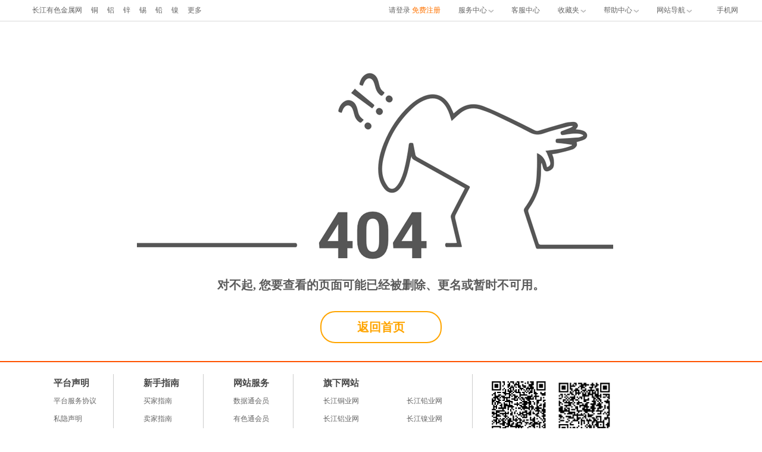

--- FILE ---
content_type: text/html; charset=utf-8
request_url: https://mall.ccmn.cn/products/e0a9a6c626e949999b305aa5e6e7d3bf.html
body_size: 876
content:
<!DOCTYPE html>
<html>
	<head>
		<meta charset="UTF-8">
		<title>404_长江有色金属网</title>
      <link rel="stylesheet" type="text/css" href="//static.ccmn.cn/css/??Reset.css,home_foot.css">
		<style>
			*{
				margin: 0;
				padding: 0;
			}
			.error{
				width: 900px;
				height: 430px;
				margin: 0 auto;    
				background: url(//static.ccmn.cn/images/404.png) 40px 10px no-repeat;
			}
			.main h2{
				font-size:20px;
				color: #5B5B5B;
				text-align:center;
                                    
			}
			.main a{
				display: block;
				width: 200px;
				height: 50px;
				text-decoration: none;
				border: 2px solid  orange;
				color: orange;
				border-radius:25px ;
				margin: 30px auto;
				text-align: center;
				line-height: 50px;
                                font-size:17px;
                                    transition: all .5s;
			}
			.main a:hover {
                            background-color:orange;
                            color:#fff;
                           }
		</style>
	</head>

	<body>
                 <div id ="page_head"></div>
                 <div class = "main">
		<div class="error">
		</div>
		<h2>对不起, 您要查看的页面可能已经被删除、更名或暂时不可用。</h2>
		<a href=javascript:; id="back"><h3>返回首页</h3></a>
                 </div>
                  <div class="bottomBar"><div id ="page_foot"></div></div>
	</body>
	<script type="text/javascript" src="//static.ccmn.cn/js/jquery-1.11.1.min.js" ></script>
		<script>
	 $("#page_head").load("//static.ccmn.cn/home/home_head.html");
    	$("#page_foot").load("//static.ccmn.cn/home/home_foot.html");
 	var userAgent = navigator.userAgent;
    	var table = document.getElementsByTagName('table');
    	for (var i = 0; i < table.length; i++) {
        	if (userAgent.indexOf("Firefox") > -1) {
            table[i].rules = "0";
        } else {
            table[i].rules = "none";
        }
    }
	$(function($){
	$('#back').attr('href',window.origin)
	})
    </script>
</html>


--- FILE ---
content_type: text/html; charset=utf-8
request_url: https://static.ccmn.cn/home/home_head.html
body_size: 5363
content:
<!DOCTYPE html>
<html>
<head>
    <meta charset="utf-8">
    <title></title>
    <link rel="stylesheet" type="text/css" href="//static.ccmn.cn/css/Reset.css">
    <link  rel="preload" as="style" onload="this.rel='stylesheet'"  type="text/css" href="//static.ccmn.cn/css/home_head.css">
    <style>
        #loginName:hover{
            color: #FF7300;
            cursor: pointer;
        }
	</style>
<script>
window.addEventListener('load', function() {
  // 1. 先加载GA脚本
  var script = document.createElement('script');
  script.async = true;
  script.src = 'https://www.googletagmanager.com/gtag/js?id=G-24HV9HCVXW';
  
  // 2. 脚本加载完成后初始化GA
  script.onload = function() {
    window.dataLayer = window.dataLayer || [];
    function gtag(){dataLayer.push(arguments);}
    gtag('js', new Date());
    gtag('config', 'G-24HV9HCVXW');
  };
  
  document.body.appendChild(script);
});
</script>
<!--<script async src="https://www.googletagmanager.com/gtag/js?id=G-24HV9HCVXW"></script>
<script>
  window.dataLayer = window.dataLayer || [];
  function gtag(){dataLayer.push(arguments);}
  gtag('js', new Date());

  gtag('config', 'G-24HV9HCVXW');
</script>-->
</head>
<body>
<div id="headbar" style="height: 36px;"></div>
<div class="topbar">
    <div class="comWidth clearfloat">
        <div class="topbar_left clearfloat">
            <div class="topbar_left_cen">
                <ul class="clearfloat">
                    <li><a href="https://www.ccmn.cn"><span class="home"></span>长江有色金属网</a></li>
                    <li><a href="https://copper.ccmn.cn/" target="_blank">铜</a></li>
                    <li><a href="https://alu.ccmn.cn/" target="_blank">铝</a></li>
                    <li><a href="https://zn.ccmn.cn/" target="_blank">锌</a></li>
                    <li><a href="https://sn.ccmn.cn/" target="_blank">锡</a></li>
                    <li><a href="https://pb.ccmn.cn/" target="_blank">铅</a></li>
                    <li><a href="https://ni.ccmn.cn/" target="_blank">镍</a></li>
                    <li class="more_and_more">
                        <span>更多</span>
                        <div class="top_menu">
                            <a href="https://mall.ccmn.cn" target="_blank">商城</a>
                            <a href="https://www.ccmn.cn/priceinfo/" target="_blank">行情</a>
                            <a href="https://news.ccmn.cn" target="_blank">资讯</a>
                            <a href="https://www.ccmn.cn/data/" target="_blank">数据</a>
                            <a href="https://www.ccmn.cn/historyprice/" target="_blank">历史</a>
                            <a href="https://www.ccmn.cn/metalquote/" target="_blank">走势</a>
                            <a href="https://mall.ccmn.cn/quote/" target="_blank">商机</a>
                            <a href="https://www.ccmn.cn/job/" target="_blank">招聘</a>
                            <a href="https://huodong.ccmn.cn/" target="_blank">活动</a>
                            <a href="https://futures.ccmn.cn" target="_blank">期货</a>
                            <a href="javascript:void(0)" target="_blank">社区</a>
                        </div>
                    </li>
                </ul>
            </div>
        </div>
        <div class="topbar_right right clearfloat">
            <div style="display: inline-block; float: left;">
                <div style="float: left;display: none;" id="userDiv">
                    <div class="login" style="display: inline-block; position: relative;">
                        <a href="" target="_blank" class="login" id="loginName"></a>
                    </div>
                    <a style="color: #FF7300;cursor: pointer" id="logoutBtn">退出</a>
                </div>
                <div class="login_in" style="display: inline-block; position: relative;" id="loginDiv">
                    <a class="login" id="loginBtn"  href="javascript:void(0);">请登录</a>
                    <a href="javascript:void(0);" onclick="window.open(ctxRegister+'/join/');" style="color: #FF7300" target="_blank">免费注册</a>
                </div>
            </div>
            <ul class="clearfloat" style="display: inline-block;">

                <li class="buyer_center" style="display:none;"><a href="javascript:void(0)"  onclick="window.open(vip_url+'/back/centerWeb/personal/personalCenter');">买家中心<img src="//static.ccmn.cn/icon/down.gif"></a>
                    <div class="buyer_center_content">
                        <a href="javascript:void(0)"
                           onclick="window.open(vip_url+'/back/centerWeb/personal/personalCenter?page=buyerInquiry');"
                           target="_blank">发布询价单</a>
                        <a href="javascript:void(0)"
                           onclick="window.open(vip_url+'/back/centerWeb/personal/personalCenter?page=buyerInqmana');"
                           target="_blank">询价单管理</a>
                        <a href="javascript:void(0)"
                           onclick="window.open(vip_url+'/back/centerWeb/personal/personalCenter?page=buyerOrders');"
                           target="_blank">意向单管理</a>
                        <a href="javascript:void(0)"
                           onclick="window.open(vip_url+'/back/centerWeb/personal/personalCenter?page=buyerPurchased');"
                           target="_blank">已采购产品</a>
                    </div>
                </li>

                <li class="seller_center" style="display:none;"><a href="javascript:void(0)" onclick="window.open(vip_url+'/back/centerWeb/personal/personalCenter?type=seller');">卖家中心<img src="//static.ccmn.cn/icon/down.gif"> </a>
                    <div class="seller_center_content">
                        <a href="javascript:void(0)"
                           onclick="window.open(vip_url+'/back/centerWeb/personal/personalCenter?type=seller&page=sellerInsale');"
                           target="_blank">在售商品</a>
                        <a href="javascript:void(0)"
                           onclick="window.open(vip_url+'/back/centerWeb/personal/personalCenter?type=seller&page=sellerForsale');"
                           target="_blank">待售商品</a>
                        <a href="javascript:void(0)"
                           onclick="window.open(vip_url+'/back/centerWeb/personal/personalCenter?type=seller&page=sellerOrder');"
                           target="_blank">报价管理</a>
                        <a href="javascript:void(0)"
                           onclick="window.open(vip_url+'/back/centerWeb/personal/personalCenter?type=seller&page=sellerOrders');"
                           target="_blank">意向管理</a>
                        <a href="javascript:void(0)"
                           onclick="window.open(vip_url+'/back/centerWeb/personal/personalCenter?type=seller&page=sellerMyorder');"
                           target="_blank">订单管理</a>
                    </div>
                </li>

                <li class="recruit_person personal" style="display:none;">
                    <a href="javascript:void(0)" onclick="window.open(vip_url+'/back/centerWeb/recruit/recruitPersonCenter');">个人中心<img
                            src="//static.ccmn.cn/icon/down.gif"></a>
                    <div class="personal_content">
                        <a href="javascript:void(0)"
                           onclick="window.open(vip_url+'/back/centerWeb/recruit/recruitPersonCenter?page=recruitPersonAddresume');"
                           target="_blank">创建简历</a>
                        <a href="javascript:void(0)"
                           onclick="window.open(vip_url+'/back/centerWeb/recruit/recruitPersonCenter?page=recruitPersonMyresume');"
                           target="_blank">我的简历</a>
                    </div>
                </li>

                <li class="personal_center personal" style="display:none;">
                    <a href="javascript:void(0)" onclick="window.open(vip_url+'/back/centerWeb/personal/personalCenter?type=exhibit');">展会中心</a>
                </li>

                <li class="service_center"><a href="#">服务中心<img src="//static.ccmn.cn/icon/down.gif"></a>
                    <div class="service_center_content">
                        <a href="//www.ccmn.cn/service/service_datavip.html" target="_blank">数据通</a>
                        <a href="//www.ccmn.cn/service/service_colorvip.html" target="_blank">有色通</a>
                        <a href="//www.ccmn.cn/service/service_generalize.html" target="_blank">推广通</a>
                        <a href="//www.ccmn.cn/service/service_industry.html" target="_blank">实业通</a>
                        <!--<a href="//www.ccmn.cn/service/service_financial.html" target="_blank">金融通</a>-->
                    </div>
                </li>

                <li class="customer_service"><a href="#">客服中心</a>
                    <div class="customer_service_content">
                        <a target="_blank"
                           href="tencent://message/?uin=528756978&Site=&menu=yes"
                           title="QQ528756978">QQ528756978</a>
                    </div>
                </li>

                <li class="collect_bag"><a href="#">收藏夹<img src="//static.ccmn.cn/icon/down.gif"></a>
                    <div class="collect_bag_content">
                        <a href="javascript:void(0)"
                           onclick="window.open(vip_url+'/back/centerWeb/personal/personalCenter?page=buyer_supply');"
                           target="_blank">供应信息</a>
                        <a href="javascript:void(0)"
                           onclick="window.open(vip_url+'/back/centerWeb/personal/personalCenter?page=buyer_procurement');"
                           target="_blank">采购信息</a>
                        <a href="javascript:void(0)"
                           onclick="window.open(vip_url+'/back/centerWeb/personal/personalCenter?page=buyer_supplier');"
                           target="_blank">供应商</a>
                    </div>
                </li>

                <li class="help_center"><a href="#">帮助中心<img src="//static.ccmn.cn/icon/down.gif"></a>
                    <div class="help_center_content">
                        <a href="https://www.ccmn.cn/helpCenter/help_center.html" target="_blank">新手指南</a>
                        <a href="https://www.ccmn.cn/helpCenter/help_center.html" target="_blank">我是卖家</a>
                        <a href="https://www.ccmn.cn/helpCenter/help_center.html" target="_blank">我是买家</a>
                    </div>
                </li>

                <li class="web_nav"><a href="#">网站导航<img src="//static.ccmn.cn/icon/down.gif"></a>
                    <div class="web_nav_content">
                        <div><label><a href="/" target="_blank">商城</a></label>
                            <label>
                                <a href="javascript:void(0)" onclick="window.open(shop_url+'/mallstocks/');" target="_blank">现货资源</a>
                                <a href="javascript:void(0)" onclick="window.open(shop_url+'/mallorders/');" target="_blank">订货资源</a>
                                <a href="javascript:void(0)" onclick="window.open(shop_url+'/mallpurchas/');" target="_blank">采购大厅</a>
                               <!-- <a href="javascript:void(0)" onclick="window.open(shop_url+'/mallmachines/');" target="_blank">金工厂</a> -->
                                <a href="javascript:void(0)" onclick="window.open(shop_url+'/mallindustrys/');" target="_blank">实业通</a>
                                <a href="javascript:void(0)" onclick="window.open(shop_url+'/mallserves/');" target="_blank">金融服务</a>
                            </label>
                        </div>

                        <div>
                            <label><a href="https://www.ccmn.cn/priceinfo/" target="_blank">行情</a></label>
                            <label><a href="https://www.ccmn.cn/priceinfo/" target="_blank">行情首页</a></label>
                        </div>

                        <div><label><a href="https://news.ccmn.cn/" target="_blank">资讯</a></label>
                            <label>
                                <a href="https://news.ccmn.cn/hyyw/" target="_blank">直播快讯</a>
                                <a href="https://news.ccmn.cn/zbkx/" target="_blank">行业新闻</a>
                                <a href="https://news.ccmn.cn/cjsd/" target="_blank">长江视点</a>
                                <a href="https://news.ccmn.cn/plfx/" target="_blank">评论分析</a>
                              <!--  <a href="https://news.ccmn.cn/jjzb/" target="_blank">经济指标</a> -->
                                <a href="https://news.ccmn.cn/sjtj/" target="_blank">数据统计</a>
                                <a href="https://news.ccmn.cn/gjcj/" target="_blank">国际财经</a>
                                <a href="https://news.ccmn.cn/gncj/" target="_blank">国内财经</a>
                             <!--   <a href="https://news.ccmn.cn/yjbg/" target="_blank">研究报告</a>-->
                                <a href="https://news.ccmn.cn/zcfg/" target="_blank">政策法规</a>
                            </label>
                        </div>

                        <div><label><a href="javascript:void(0)" target="_blank">数据</a></label>
                            <label>
                                <a href="https://www.ccmn.cn/data/?type=clsj" target="_blank">产量</a>
                                <a href="https://www.ccmn.cn/data/?type=jck" target="_blank">进出口</a>
                                <a href="https://www.ccmn.cn/data/?type=lme" target="_blank">LME持仓</a>
                                <a href="https://www.ccmn.cn/data/?type=sh" target="_blank">上海期货持仓</a>
                                <a href="https://www.ccmn.cn/data/?type=hgjj" target="_blank">宏观经济</a>
                                <a href="https://www.ccmn.cn/data/?type=cjys" target="_blank">有色价格指数</a>
                            </label>
                        </div>

                        <div><label><a href="javascript:void(0)" target="_blank">历史</a></label>
                            <label>
                                <a href="//www.ccmn.cn/historyprice/lme_1/" target="_blank">伦敦期货</a>
                                <a href="//www.ccmn.cn/historyprice/shqh_1/" target="_blank">上海期货</a>
                                <a href="//www.ccmn.cn/historyprice/cjxh_1/" target="_blank">长江现货</a>
                                <a href="//www.ccmn.cn/historyprice/gdxh_1/" target="_blank">广东现货</a>
                                <a href="//www.ccmn.cn/historyprice/htxh_1/" target="_blank">华通现货</a>
                                <a href="//www.ccmn.cn/historyprice/shxh_1/" target="_blank">上海现货</a>
                                <a href="https://www.ccmn.cn/historyprice/?type=thj" target="_blank">铁合金</a>
                                <a href="https://www.ccmn.cn/historyprice/?type=bxg" target="_blank">不锈钢</a>
                                <a href="https://www.ccmn.cn/historyprice/?type=lul" target="_blank">炉料</a>
                            </label>
                        </div>

                        <div>
                            <label>
                            <a href="https://www.ccmn.cn/metalquote/" target="_blank">走势</a>
                            </label>
                        </div>

                        <div><label><a href="https://mall.ccmn.cn/quote/" target="_blank">商机</a></label>
                            <label><a href="https://mall.ccmn.cn/quote/"  target="_blank">商机首页</a>
                                <a href="javascript:void(0)" onclick="window.open(shop_url+'/shop/opport/opportSupply');"
                                   target="_blank">供应信息</a>
                                <a href="javascript:void(0)" onclick="window.open(shop_url+'/shop/opport/opportOffer');" target="_blank">企业报价</a>
                            </label>
                        </div>

                        <div><label><a href="javascript:void(0)" onclick="window.open(shop_url+'/shop/recruit/recruit');" target="_blank">招聘</a></label>
                            <label><a href="javascript:void(0)" onclick="window.open(shop_url+'/shop/recruit/recruitEntpri');"
                                      target="_blank">找工作</a>
                                <a href="javascript:void(0)" onclick="window.open(shop_url+'/shop/recruit/recruitPerson');"
                                   target="_blank">找人才</a>
                            </label>
                        </div>

                        <div><label><a href="javascript:void(0)" onclick="window.open(shop_url+'/shop/front/exhibi/exhibi');"
                                       target="_blank">展会</a></label>
                            <label><a href="javascript:void(0)" onclick="window.open(shop_url+'/shop/front/exhibi/exhibiInternal');"
                                      target="_blank">国内展会</a>
                                <a href="javascript:void(0)" onclick="window.open(shop_url+'/shop/front/exhibi/exhibiInternational');"
                                   target="_blank">国际展会</a>
                                <a href="javascript:void(0)" onclick="window.open(shop_url+'/shop/front/exhibi/exhibiReport');"
                                   target="_blank">展会报道</a>
                            </label>
                        </div>

                        <div><label><a href="javascript:void(0)" target="_blank">期货</a></label>
                            <label>
                                <a href="https://futures.ccmn.cn/gnqh" target="_blank">国内期货</a>
                                <a href="https://futures.ccmn.cn/gjqh" target="_blank">国际期货</a>
                                <a href="https://futures.ccmn.cn/ccbg" target="_blank">持仓报告</a>
                                <a href="https://futures.ccmn.cn/qhxw" target="_blank">期货新闻</a>
                                <a href="https://futures.ccmn.cn/zjyc" target="_blank">早间预测</a>
                                <a href="https://futures.ccmn.cn/phfx" target="_blank">盘后分析</a>
                                <a href="https://futures.ccmn.cn/qhgs" target="_blank">期货公司</a>
                                <a href="https://futures.ccmn.cn/qhhq" target="_blank">期货行情</a>
                            </label>
                        </div>

                        <div><label><a href="//www.ccmn.cn/service/service_index.html" target="_blank">服务</a></label>
                            <label>
                                <a href="//www.ccmn.cn/service/service_datavip.html" target="_blank">数据通</a>
                                <a href="//www.ccmn.cn/service/service_colorvip.html" target="_blank">有色通</a>
                                <a href="//www.ccmn.cn/service/service_generalize.html" target="_blank">推广通</a>
                                <a href="//www.ccmn.cn/service/service_industry.html" target="_blank">实业通</a>
                                <!--<a href="//www.ccmn.cn/service/service_financial.html" target="_blank">金融通</a>-->
                            </label>
                        </div>

                        <div><label><a href="javascript:void(0)" target="_blank">社区</a></label>
                            <label>
                            </label>
                        </div>
                    </div>
                </li>
                <li class="phone_web"><span></span><a href="#">手机网</a>
                    <div class="hoverBox phone_web_content" style="width:452px">
                        <div class="boxlist" id="pubNum_li1">
                            <div class="barCode">
                                <img src="//static.ccmn.cn/helpCenter/images/code_wechat.gif" alt="">
                            </div>
                            <div class="boxtxt" s><p>官方微信订阅号</p><em style="font-style: normal;"></em><br><em style="font-style: normal;">ccmn_cjys</em></div>
                        </div>
                        <div class="boxlist" id="pubNum_li2">
                            <div class="barCode">
                                <img src="//static.ccmn.cn/images/service_code.png" alt="">
                            </div>
                            <div class="boxtxt"><p>官方微信服务号</p><em style="font-style: normal;"></em><br><em style="font-style: normal;">cjys_cn</em></div>
                        </div>

                        <div class="boxlist" id="pubNum_li3">
                            <div class="barCode">
                                <img width="95px" height="95px" src="//static.ccmn.cn/helpCenter/images/headlines_code.jpg" alt="">
                            </div>
                            <div class="boxtxt" s><p>有色头条</p><em style="font-style: normal;"></em><br><em style="font-style: normal;">yousetoutiao</em></div>
                        </div>
                        <div class="boxlist" id="pubNum_li4">
                            <div class="barCode">
                               <!-- <img width="95px" height="95px" src="//static.ccmn.cn/helpCenter/images/ccmn_mini_code.jpg" alt=""> -->
								<img width="95px" height="95px" src="//static.ccmn.cn/images/app.png" alt="">
                            </div>
                            <div class="boxtxt"><p>有色云app(ios)</p><em style="font-style: normal;"></em><br><em style="font-style: normal;"></em></div>
                        </div>
						<div class="boxlist" id="pubNum_li4">
                            <div class="barCode">
                               <!-- <img width="95px" height="95px" src="//static.ccmn.cn/helpCenter/images/ccmn_mini_code.jpg" alt=""> -->
								<img width="95px" height="95px" src="//static.ccmn.cn/images/app_tongyong.png" alt="">
                            </div>
                            <div class="boxtxt"><p>有色云app(安卓)</p><em style="font-style: normal;"></em><br><em style="font-style: normal;"></em></div>
                        </div>
                        <div class="boxlist" id="pubNum_li5">
                            <div class="barCode">
                                <img width="95px" height="95px" src="//static.ccmn.cn/helpCenter/images/color_mini_code.jpg" alt="">
                            </div>
                            <div class="boxtxt" s><p>有色通小程序</p><em style="font-style: normal;"></em><br><em style="font-style: normal;"></em></div>
                        </div>
                        <div class="boxlist" id="pubNum_li6">
                            <div class="barCode">
                                <img width="95px" height="95px" src="//static.ccmn.cn/helpCenter/images/cloud_mini_code.jpg" alt="">
                            </div>
                            <div class="boxtxt"><p>有色云小程序</p><em style="font-style: normal;"></em><br><em style="font-style: normal;"></em></div>
                        </div>
                    </div>

                </li>
            </ul>
        </div>
    </div>
</div>

</body>
<script type="text/javascript" src="https://static.ccmn.cn/js/jquery-1.11.1.min.js"></script>

<script type="text/javascript">
    //	登录
    $(".topbar_right .login_in").mouseenter(function () {
        $(".topLeft_login").show();
    })
    $(".topbar_right .login_in").mouseleave(function () {
        $(".topLeft_login").hide();
    })
    //	更多
    $(".more_and_more").mouseenter(function () {
        $(".top_menu").show();
    })
    $(".more_and_more").mouseleave(function () {
        $(".top_menu").hide();
    })
    //	导航
    $(".web_nav").mouseenter(function () {
        $(".web_nav_content").show();
        $(".web_nav img").css("transform", "rotate(180deg)");
    })
    $(".web_nav").mouseleave(function () {
        $(".web_nav_content").hide();
        $(".web_nav img").css("transform", "rotate(0)");
    })
    //	帮助
    $(".help_center").mouseenter(function () {
        $(".help_center_content").show();
        $(".help_center img").css("transform", "rotate(180deg)");
    })
    $(".help_center").mouseleave(function () {
        $(".help_center_content").hide();
        $(".help_center img").css("transform", "rotate(0)");
    });
    //	客服
    $(".customer_service").mouseenter(function () {
        $(".customer_service_content").show();
    });
    $(".customer_service").mouseleave(function () {
        $(".customer_service_content").hide();
    });
    $(".service_center").mouseenter(function () {
        $(".service_center_content").show();
        $(".service_center img").css("transform", "rotate(180deg)");
    });
    $(".service_center").mouseleave(function () {
        $(".service_center_content").hide();
        $(".service_center img").css("transform", "rotate(0)");
    });
    //	收藏夹
    $(".collect_bag").mouseenter(function () {
        $(".collect_bag_content").show();
        $(".collect_bag img").css("transform", "rotate(180deg)");
    });
    $(".collect_bag").mouseleave(function () {
        $(".collect_bag_content").hide();
        $(".collect_bag img").css("transform", "rotate(0)");
    });
    //	买家
    $(".buyer_center").mouseenter(function () {
        $(".buyer_center_content").show();
        $(".buyer_center img").css("transform", "rotate(180deg)");
    })
    $(".buyer_center").mouseleave(function () {
        $(".buyer_center_content").hide();
        $(".buyer_center img").css("transform", "rotate(0)");
    });
    //卖家
    $(".seller_center").mouseenter(function () {
        $(".seller_center_content").show();
        $(".seller_center img").css("transform", "rotate(180deg)");
    });
    $(".seller_center").mouseleave(function () {
        $(".seller_center_content").hide();
        $(".seller_center img").css("transform", "rotate(0)");
    });
    //个人
    $(".recruit_person").mouseenter(function () {
        $(".personal_content").show();
        $(".recruit_person img").css("transform", "rotate(180deg)");
    });
    $(".recruit_person").mouseleave(function () {
        $(".personal_content").hide();
        $(".recruit_person img").css("transform", "rotate(0)");
    });

    //	手机网
    $(".phone_web").mouseenter(function () {
        $(".phone_web_content").show();
    });
    $(".phone_web").mouseleave(function () {
        $(".phone_web_content").hide();
    });
    //商城域名
    var shop_url = "//shop.ccmn.cn:8080" ;
    //帮助中心和服务中心的静态页面路径
    var shop_static_url = "//shop.ccmn.cn:8080/static/ccmnShop";
    //登录域名
    var vip_url = "//shop.ccmn.cn:8080";
    //注册域名
    var ctxRegister = "//shop.ccmn.cn:8080";
    if (window.location.hostname != "shop.ccmn.cn") {
        shop_url = "//mall.ccmn.cn";
        vip_url = "//vip.ccmn.cn";
        ctxRegister = "//reg.ccmn.cn";
    }

    $(document).ready(function () {
        $("a").each(function(i,v){
            // console.log(i);
            // console.log(v);
        });

        $.post("/isLogin", {permission:"centerWeb:recruit:recruitPersonCenter"}, function (data) {
            success2(data);
            if (data.success) {
		if (data.body.userId) {
            		clarity("set", "userId", data.body.username);
       		 }
                $("#loginName").html(data.body.username).attr("href",vip_url + "/back/centerWeb/personal/personalCenter?type=account");
                $("#loginDiv").hide();
                $("#userDiv").show();
                $(".mask").hide();
                if (data.body.memberIdentityDict == '0') { //展会会员
                    //买家中心
                    $(".buyer_center").hide();
                    //卖家中心
                    $(".seller_center").hide();
                    //个人中心
                    $(".recruit_person").hide();
                    //展会中心
                    $(".personal_center").show();
                    //收藏夹
                    $(".collect_bag").hide();
                }else if (data.body.memberIdentityDict == '1') {//企业会员
                    //买家中心
                    $(".buyer_center").show();
                    //卖家中心
                    if(data.body.isverify == '2'){
                        $(".seller_center").show();
                    }
                    //个人中心
                    $(".recruit_person").hide();
                    //展会中心
                    $(".personal_center").hide();
                }else if (data.body.memberIdentityDict == '2') {//个人会员
                    //买家中心
                    $(".buyer_center").hide();
                    //卖家中心
                    $(".seller_center").hide();
                    //个人中心
                    $(".recruit_person").show();
                    //展会中心
                    $(".personal_center").hide();
                    //个人会员跳转至个人中心
                    $("#loginName").attr("href",vip_url + '/back/centerWeb/recruit/recruitPersonCenter')
                    //收藏夹
                    $(".collect_bag").hide();
                }
            } else {
                $(".mask").show();
                $("#loginDiv").show();
                $("#userDiv").hide();
            }

        });

        /**
         * 退出登录
         */
        $('#logoutBtn').on('click', function () {
            if(confirm("确定要退出登录吗？")){
                var script = document.createElement("script");
                script.src =vip_url  +  "/a/logout?callback=_logout";
                document.body.appendChild(script);
		document.cookie = "Authorization=; expires=Thu, 01 Jan 1970 00:00:01 GMT; domain=.ccmn.cn; path=/;"
            }
        });

        $('#loginBtn').on('click', function () {
            location.href = vip_url + "/login/";
        });

    });
    function _logout() {
        window.location.reload();
    }

    function success2(result) {
        if(result && result.success){
            var html = "<a  target='_blank' class='more_color' href='//vip.ccmn.cn/back/centerWeb/personal/personalCenter?type=account'>会员中心</a>"
            html += '<a class="exit" href="//vip.ccmn.cn/a/logout" id="logout">安全退出</a>';
            $('.right-small-button').html(html);
            //展会0和个人2不能发布询价单
            if(result.body.memberIdentityDict =='0' || result.body.memberIdentityDict =='2' ){
                var buyerInquiry = '<a href="javascript:void(0)" onclick="javascript:alert(\'无法发布询价单\')">'
                buyerInquiry += '<input class="logoRight_release right" type="button" name="logoRight_release"value="发布询价单"/></a>'
                $("#_buyerInquiry").html(buyerInquiry)
            }
        }
    }
		$(function($){
		if($('.activity').length>0){
		$('.topbar').css({position:'relative'})
		$("#headbar").css({height:0})
		return;
		}
		return;
		})



</script>
</html>


--- FILE ---
content_type: text/html; charset=utf-8
request_url: https://static.ccmn.cn/home/home_foot.html
body_size: 2331
content:
<!DOCTYPE html>
<html>

<head>
    <meta charset="utf-8">
    <title></title>
    <link rel="stylesheet" type="text/css" href="https://static.ccmn.cn/css/home_foot.css">
</head>

<body>
<div class="comWidth" style="margin-bottom: 10px;">
    <div class="bottom_center">
        <div class="bottom_first left">
            <h3>平台声明</h3>
            <ul>
                <li>
                    <a href="https://www.ccmn.cn/helpCenter/platform_state.html" target="_blank"> 平台服务协议</a>
                </li>
                <li>
                    <a href="https://www.ccmn.cn/helpCenter/platform_state.html?id=2" target="_blank"> 私隐声明</a>
                </li>
                <li>
                    <a href="https://www.ccmn.cn/helpCenter/platform_state.html?id=4" target="_blank"> 交易细则</a>
                </li>
                <li>
                    <a href="https://www.ccmn.cn/helpCenter/platform_state.html?id=3" target="_blank"> 知识产权声明</a>
                </li>
		<li>
                    <a href="https://www.ccmn.cn/helpCenter/platform_state.html?id=6" target="_blank"> 付款服务协议</a>
                </li>
            </ul>
        </div>
        <div class="bottom_middle left">
            <h3>新手指南</h3>
            <ul>
                <li>
                    <a href="https://www.ccmn.cn/helpCenter/help_center.html" target="_blank"> 买家指南</a>
                </li>
                <li>
                    <a href="https://www.ccmn.cn/helpCenter/help_center.html" target="_blank">卖家指南</a>
                </li>
                <li>
                    <a href="https://www.ccmn.cn/helpCenter/help_center.html" target="_blank">常见问题</a>
                </li>
                <li></li>
            </ul>
        </div>
        <div class="bottom_middle left">
            <h3>网站服务</h3>
            <ul>
                <li>
                    <a href="https://www.ccmn.cn/service/service_datavip.html" target="_blank">数据通会员</a>
                </li>
                <li>
                    <a href="https://www.ccmn.cn/service/service_colorvip.html" target="_blank">有色通会员</a>
                </li>
                <li>
                    <a href="https://www.ccmn.cn/service/service_generalize.html" target="_blank">推广通会员</a>
                </li>
                <li>
                    <a href="https://www.ccmn.cn/service/service_adv1.html" target="_blank">网络广告</a>
                </li>
            </ul>
        </div>
        <div class="bottom_middle_last left clearfloat">
            <h3>旗下网站</h3>
            <ul class="left">
                <li><a target="_blank" href="https://copper.ccmn.cn/">长江铜业网</a></li>
                <li><a target="_blank" href="https://alu.ccmn.cn/">长江铝业网</a></li>
                <li><a target="_blank" href="https://zn.ccmn.cn/">长江锌业网</a></li>
                <li><a target="_blank" href="https://sn.ccmn.cn/">长江锡业网</a></li>
            </ul>
            <ul class="right" style="margin-left: 0;margin-right: 30px;">
                <li><a target="_blank" href="https://pb.ccmn.cn/">长江铅业网</a></li>
                <li><a target="_blank" href="https://ni.ccmn.cn/">长江镍业网</a></li>
            </ul>
        </div>
        <div class="bottom_last left clearfloat">
            <div class="left bottom_last_left" style="width:auto;margin-left:35px;display: none">
                <h3>客服电话</h3>
                <dl>
                    <dt>0592-2638111</dt>
                    <dd>服务时间：工作日 8:30-17:30</dd>
                </dl>
                <button onclick="window.open('tencent://message/?uin=528756978&Site=&menu=yes');">
                    <span></span>立即咨询
                </button>
            </div>
           
		
           <!--<div class="right bottom_last_right">
                <dl>
                    <dt><img width="95px" src="https://static.ccmn.cn/images/app.png"></dt>
                    <dd>有色云app</dd>
                </dl>
            </div>-->
            <div class="right bottom_last_right" style="display:flex;flex-wrap:wrap;margin-left:30px;">
                <dl>
                    <dt><img width="95px" src="https://static.ccmn.cn/images/app.png"></dt>
                    <dd>有色云app(ios)</dd>
                </dl>
                <dl style="margin-left:15px;">
                    <dt><img width="95px" src="https://static.ccmn.cn/images/app_tongyong.png"></dt>
                    <dd>有色云app(安卓)</dd>
                </dl>
            </div>

 	 <!-- <div class="right bottom_last_right">
                <dl>
                    <dt><img src="https://static.ccmn.cn/images/service_code.png"></dt>
                    <dd>官方微信服务号</dd>
                </dl>
            </div>-->
         </div>

    </div>
    <div class="foot_bottom">
        <div class="bottom_foot_nav">
            <a href="https://www.ccmn.cn">首 页</a>
            <a href="https://www.ccmn.cn/helpCenter/about_us.html" target="_blank">关于我们</a>
            <a href="https://www.ccmn.cn/helpCenter/long_river_price.html" target="_blank">关于长江报价</a>
            <a href="https://www.ccmn.cn/helpCenter/about_us.html?id=2" target="_blank">联系我们</a>
            <a href="https://www.ccmn.cn/service/service_index.html" target="_blank">服务中心</a>
            <a href="https://www.ccmn.cn/service/service_adv1.html" target="_blank">广告服务</a>
            <a href="https://www.ccmn.cn/helpCenter/cooperation_team.html" target="_blank">合作加盟</a>
            <a href="https://www.ccmn.cn/helpCenter/about_us.html?id=3" target="_blank">建议意见</a>
            <a href="https://www.ccmn.cn/helpCenter/friend_link.html" target="_blank">友情链接</a>
            <a href="https://www.ccmn.cn/helpCenter/platform_state.html?id=5" target="_blank">著作权申明</a>
            <!--<a href="">开放平台</a>-->
            <a href="https://www.ccmn.cn/helpCenter/open_platform.html" target="_blank">开放平台</a>
            <a href="https://www.ccmn.cn/helpCenter/key_word.html"  target="_blank">热门关键字</a>
            <a href="https://www.ccmn.cn/helpCenter/hot_word.html" style="border-right: none"  target="_blank">热门专题</a>
        </div>
        <p><span></span>
            <a target="_blank" href="https://beian.miit.gov.cn/">
                闽公网安备 35020602000188号 闽ICP备09004021号-1</a>

            <a  style=" padding: 0 10px" target="_blank" href="https://beian.miit.gov.cn/">
                闽ICP备2020021215号-1 </a>
		<a  style=" padding: 0 10px" target="_blank" href="https://beian.miit.gov.cn/">

            Copyright©长江有色金属网cjys.cn <!--长江有色（厦门）科技股份有限公司--> 版权所有 复制 必究
		</a>
        </p>

      
        <div class="bottom_foot_last">
            <ul class="clearfloat">
                <li>
                    <dl class="clearfloat">
                        <a href="#" class="clearfloat">
                            <dt><img src="https://static.ccmn.cn/helpCenter/icon/bottom1.png"></dt>
                            <dd>经营性网站<br>备案信息</dd>
                        </a>
                    </dl>
                </li>
                <li>
                    <dl>
                        <a href="#" class="clearfloat">
                            <dt><img src="https://static.ccmn.cn/helpCenter/icon/bottom2.png"></dt>
                            <dd>可信网站<br>信用评价</dd>
                        </a>
                    </dl>
                </li>
                <li>
                    <dl>
                        <a href="#" class="clearfloat">
                            <dt><img src="https://static.ccmn.cn/helpCenter/icon/bottom3.png"></dt>
                            <dd>网络警察<br>提醒您</dd>
                        </a>
                    </dl>
                </li>
                <li>
                    <dl>
                        <a href="#" class="clearfloat">
                            <dt><img src="https://static.ccmn.cn/helpCenter/icon/bottom4.png"></dt>
                            <dd>诚信网站</dd>
                        </a>
                    </dl>
                </li>
                <li>
                    <dl>
                        <a href="#" class="clearfloat">
                            <dt><img src="https://static.ccmn.cn/helpCenter/icon/bottom5.png"></dt>
                            <dd>中国互联网<br>举报中心</dd>
                        </a>
                    </dl>
                </li>
                <li>
                    <dl>
                            <dt><img src="https://static.ccmn.cn/helpCenter/icon/bottom6.png"></dt>
                            <dd>
                                <div style="width:300px;margin:0 auto;">
                                <a target="_blank" href="http://www.beian.gov.cn/portal/registerSystemInfo?recordcode=35020602002201" style="display:inline-block;text-decoration:none;height:20px;line-height:20px;">
                                    <!--<img src="https://static.ccmn.cn/helpCenter/icon/bottom6.png" style="float:left;"/>-->
                                    <p style="float:left;height:20px;line-height:20px;margin: 0px 0px 0px 5px; color:#939393;">闽公网安备 35020602002201号</p>
                                </a>
                            </div>
                            </dd>

                    </dl>
                </li>
            </ul>
        </div>
    </div>
</div>
<!-- Global site tag (gtag.js) - Google Analytics -->

<!--<script>
  window.dataLayer = window.dataLayer || [];
  function gtag(){dataLayer.push(arguments);}
  gtag('js', new Date());

  gtag('config', 'UA-130725700-1');
</script>-->
</body>
</html>


--- FILE ---
content_type: text/css
request_url: https://static.ccmn.cn/css/??Reset.css,home_foot.css
body_size: 1530
content:
/*清零*/
body,ul,ol,li,p,h1,h2,h3,h4,h5,h6,form,fieldset,table,th,td,img,div,dl,dt,dd,input{
	margin: 0; padding: 0;
}
body{font-size: 12px;font-family: ;overflow-x: hidden;}
img{border: none;}
li{list-style: none;}
input,select,textarea{outline: none;}
textarea{resize: none;}
a{text-decoration: none;color: #656565;}
table{
	border-collapse:collapse;
	border-spacing:0;
	margin:0;
	padding:0;
}
/*清除浮动*/
.comWidth{width: 1200px;margin-left: auto;margin-right: auto;font-family: ;}
.left{
	float: left;
}
.right{
	float: right;
}
.clearfloat:after{content: ""; display: block; clear: both;}
.clearfloat{zoom: 1;}
.cover{
	top: 0;
	width: 100%;
	height: 100%;
	background: rgba(0,0,0,0.6);
	position: fixed;
	z-index: 999;
	display: none;
}
.icon_bao{
	/*background: url(../icon/icon_bao.GIF) no-repeat;*/
	background: #009F95;
	height: 15px;
	width: 15px;
	display: inline-block;
	margin-right: 12px;
	color: yellow;
	text-align: center;
	line-height: 15px;
	border: 1px solid #009F95;
}
.icon_shili{
	/*background: url(../icon/icon_shili.GIF) no-repeat;*/
	background: #ff7700;
	height: 15px;
	width: 60px;
	display: inline-block;
	margin-right: 12px;
	color: #fff;
	text-align: center;
	line-height: 15px;
	border: 1px solid #ff7700;

}
.icon_tong{
	background: #ff7700;
	height: 15px;
	width: 15px;
	display: inline-block;
	text-align: center;
	line-height: 15px;
	color: #fff;
	float: left;
}
.icon_star{
	background: url(../icon/grade.gif) no-repeat;
	height: 15px;
	width: 15px;
	display: inline-block;
	margin-right: 12px;
}


#calendar,#calendar2{
	background: url(../icon/select.gif) no-repeat;
	background-position: 90% 50%;
}

/*新增加的隐藏类*/
.hidden{
	display: none;
}
.importance-red{
	color:red;
	font-weight: normal;
	position: absolute;
	left: -10px;
}/*bottomBar*/
.bottomBar{border-top: 2px solid #ff5300;margin-top: 20px;}
.bottom_center{overflow: hidden;border-bottom: 1px solid #ccc; margin-top: 20px;padding-bottom: 20px;margin-bottom: 20px;}
.bottom_first{width: 150px;height: 150px;border-right: 1px solid #ccc;}
.bottom_first h3,.bottom_middle h3{font-size: 15px;color: #464646;line-height: 30px;margin-left: 50px;}
.bottom_first ul,.bottom_middle ul,.bottom_last ul{ margin-left: 50px; }
.bottom_first ul li,.bottom_middle ul li,.bottom_middle_last ul li{line-height: 30px;}
.bottom_first ul li a,.bottom_middle ul li a,.bottom_middle_last ul li a{color: #666;}
.bottom_middle{width: 150px;height: 150px;border-right: 1px solid #ccc;}
.bottom_middle_last{width: 300px;height: 150px;border-right: 1px solid #ccc;}
.bottom_middle_last ul {margin-left: 50px;}
.bottom_middle_last ul li{width: 80px;margin: 0 auto;}
.bottom_middle_last h3{font-size: 15px;color: #464646;line-height: 30px;margin-left: 50px;}
.bottom_last{height: 150px;}
.bottom_last_left{width: 200px;margin-left: 50px;}
.bottom_last_left h3{font-size: 15px;color: #464646;line-height: 30px;}
.bottom_last_left dl dt{color: #ff5300;font-size: 20px;}
.bottom_last_left dl dd{color: #666;line-height: 20px;}
.bottom_last_left button{width: 150px;background: #ff5300;color: #fff;border: 1px solid #ff5300; cursor: pointer;margin-top: 20px;height: 30px;}
.bottom_last_left button span{background: url("../icon/consult.png") no-repeat; width: 17px; height: 17px; display: inline-block; vertical-align: middle;}
.bottom_last_right{margin-top: 10px;}
.bottom_last_right dl dd{line-height: 20px;text-align: center;}
.bottom_foot_nav{text-align: center;}
.bottom_foot_nav ul li{float: left;}
.bottom_foot_nav ul li a{display: inline-block;padding: 0 15px;border-right: 1px solid #ddd}
.foot_bottom p{line-height: 18px; text-align: center; color: #666;margin-top: 10px;margin-bottom: 10px;}
.foot_bottom p span{background: url("../icon/police.png") no-repeat; width: 18px; height: 18px; display: inline-block; vertical-align: middle;}
.bottom_foot_last{width: 720px;margin: 0 auto}
.bottom_foot_last ul li{float: left; width: 120px;}

.bottom_foot_last ul li dl dt{vertical-align:middle;display: inline-block;}
.bottom_foot_last ul li dl dd{vertical-align:middle;display: inline-block;width: 60px; line-height: 12px;color: #666;}
.bottom_foot_nav a:hover{color: #ff7700;cursor: pointer;}

/*广告*/
.bottom_ad{width: 100%;margin-top: 10px;margin-bottom: 20px;background: #F7F7F7;}
.bottom_ad .fluctuat_title1{font-size: 12px;overflow: hidden;line-height: 37px;}
.bottom_ad .fluctuat_title1>label{float: left;color: #656565; padding-left: 20px;}
.bottom_ad .fluctuat_broadcast1{overflow: hidden;float: left;height: 37px;}
.bottom_ad .fluctuat_broadcast1 ul{display: inline-block;width: 960px;}
.bottom_ad .fluctuat_broadcast1 li{overflow: hidden;}
.bottom_ad .fluctuat_broadcast1 ul li a{display: inline-block;padding: 0 10px;}
.bottom_ad .fluctuat_broadcast1 ul li a:hover{color:#ff7700;cursor: pointer;}
.more_link{margin-right: 20px;}
.more_link:hover{color: #FF7700;cursor: pointer;}

--- FILE ---
content_type: text/css
request_url: https://static.ccmn.cn/css/Reset.css
body_size: 789
content:
/*清零*/
body,ul,ol,li,p,h1,h2,h3,h4,h5,h6,form,fieldset,table,th,td,img,div,dl,dt,dd,input{
	margin: 0; padding: 0;
}
body{font-size: 12px;font-family: ;overflow-x: hidden;}
img{border: none;}
li{list-style: none;}
input,select,textarea{outline: none;}
textarea{resize: none;}
a{text-decoration: none;color: #656565;}
table{
	border-collapse:collapse;
	border-spacing:0;
	margin:0;
	padding:0;
}
/*清除浮动*/
.comWidth{width: 1200px;margin-left: auto;margin-right: auto;font-family: ;}
.left{
	float: left;
}
.right{
	float: right;
}
.clearfloat:after{content: ""; display: block; clear: both;}
.clearfloat{zoom: 1;}
.cover{
	top: 0;
	width: 100%;
	height: 100%;
	background: rgba(0,0,0,0.6);
	position: fixed;
	z-index: 999;
	display: none;
}
.icon_bao{
	/*background: url(../icon/icon_bao.GIF) no-repeat;*/
	background: #009F95;
	height: 15px;
	width: 15px;
	display: inline-block;
	margin-right: 12px;
	color: yellow;
	text-align: center;
	line-height: 15px;
	border: 1px solid #009F95;
}
.icon_shili{
	/*background: url(../icon/icon_shili.GIF) no-repeat;*/
	background: #ff7700;
	height: 15px;
	width: 60px;
	display: inline-block;
	margin-right: 12px;
	color: #fff;
	text-align: center;
	line-height: 15px;
	border: 1px solid #ff7700;

}
.icon_tong{
	background: #ff7700;
	height: 15px;
	width: 15px;
	display: inline-block;
	text-align: center;
	line-height: 15px;
	color: #fff;
	float: left;
}
.icon_star{
	background: url(../icon/grade.gif) no-repeat;
	height: 15px;
	width: 15px;
	display: inline-block;
	margin-right: 12px;
}


#calendar,#calendar2{
	background: url(../icon/select.gif) no-repeat;
	background-position: 90% 50%;
}

/*新增加的隐藏类*/
.hidden{
	display: none;
}
.importance-red{
	color:red;
	font-weight: normal;
	position: absolute;
	left: -10px;
}

--- FILE ---
content_type: text/css
request_url: https://static.ccmn.cn/css/home_head.css
body_size: 1480
content:
/*公用*/
.comWidth{width: 1200px;margin: 0 auto;/*min-width: 980px;*/ font-family:,"\5fae\8f6f\96c5\9ed1";}
.left{float: left;}
.right{float: right;}

/*headerBar*/
.topbar{
	line-height: 35px;
	font-size: 12px;
	color: #6B6A6A;
	width: 100%;
	border-bottom: 1px solid #D9D9D9;
	height: 35px;
	position: fixed;
	top: 0;
	background: #fff;
	z-index: 10000000;
}
.topbar_left{
	position: relative;
	float: left;
}
.topbar_left ul li{
	float: left;
	margin-right: 15px;
	cursor: pointer;
}
.topbar_left ul li .home{
	background: url(../icon/shop_h.png)center no-repeat;
    width: 14px;
    height: 14px;
    vertical-align: text-top;
    display: inline-block;
    background-size: cover;
}
.topbar_left ul .more span{
	background: url(../icon/down.gif) 90% 50% no-repeat;
    padding-right: 13px;
    position: relative;
}
.top_menu{
	position: absolute;
	top:35px; 
	margin-left: -38px;
	width:76px;
	padding: 5px 27px;
	border: 1px solid #DDD;
	background-color: #FFF;
	display: none;
	z-index: 999999;
}
.top_menu a{
	padding: 5px;
	display: inline-block;
	line-height: 20px;
}
.top_menu a:hover{
	color: #ff7700;
}
.topbar_right{
	height: 35px;
}
.topbar_right_cen>a{
	height: 35px;
	padding-left: 15px;
}
.topLeft_login{
    z-index: 1;
	display: none;
	position: absolute;
	top:35px; 
	width:280px;
	height: 220px;
	padding: 5px 27px;
	border: 1px solid #DDD;
	background-color: #FFF;
}
.topLeft_title label{
	font-size: 22px;
	color: #454545;
	font-weight: bold;
}
.topLeft_name{
	width: 257px;
	height: 15px;
	border: 1px solid #DDD;
	padding: 10px 10px;
	margin: 5px 0;
	border-radius: 5px;
}
.topLeft_password{
	width: 257px;
	height: 15px;
	border: 1px solid #DDD;
	padding: 10px 10px;
	margin: 5px 0;
	border-radius: 5px;
}
.topLeft_checkbox input{
	vertical-align: middle;
	margin-right: 5px;
}
.topLeft_checkbox{
	height: 40px;
	line-height: 40px;
	}
.topLeft_submit{
	display: inline-block;
	width: 280px;
	height: 42px;
	text-align: center;
	line-height: 42px;
	font-size: 16px;
	color: #FFF;
	background-color: #FF7300;
	border-radius: 5px;
}
.topbar_right ul li{
	float: left;
	padding-left: 30px;
}
.topbar_right ul li span{
	background: url(../icon/phone.gif)center center no-repeat;
    width: 12px;
    height: 14px;
    vertical-align: sub;
    display: inline-block;
    background-size: contain;
}

/*网站导航*/
.web_nav{position: relative;}
.web_nav img{margin-left: 2px;vertical-align: middle;}
.web_nav_content{
	position: absolute;
	top:35px; 
	margin-left: -300px;
	width:370px;
	padding: 5px 10px;
	border: 1px solid #DDD;
	background-color: #FFF;
	display: none;
	z-index: 999999;
}
.web_nav_content label{
	display: inline-block;
	line-height: 20px;
	vertical-align: top;
}
.web_nav_content label:first-child{width: 50px;}
.web_nav_content label:first-child+label{width: 300px;}
.web_nav_content label:first-child a{
	padding: 5px;
	display: inline-block;
	line-height: 20px;
	font-weight: 600;
}
.web_nav_content label:first-child+label a{
	padding: 5px;
	display: inline-block;
	line-height: 20px;
}

.web_nav_content a:hover{
	color: #ff7700;
}

/*帮助中心*/
.help_center{position: relative;}
.help_center img{margin-left: 2px;vertical-align: middle;}
.help_center_content{
	position: absolute;
	top:35px; 
	margin-left: -13px;
	width:65px;
	padding: 5px 10px;
	border: 1px solid #DDD;
	background-color: #FFF;
	display: none;
	z-index: 999999;
}
.help_center_content a{
	padding: 5px;
	display: block;
	line-height: 20px;
}
.help_center_content a:hover{
	color: #ff7700;
}

/*客服*/
.customer_service{position: relative;}
.customer_service_content{
	position: absolute;
	top:35px; 
	margin-left: -32px;
	width:96px;
	padding: 5px 10px;
	border: 1px solid #DDD;
	background-color: #FFF;
	display: none;
	z-index: 999999;
}
.customer_service_content a{
	padding: 5px;
	display: block;
	line-height: 20px;
	color: #FF7700;
}

/*商家中心*/
/*.mall_center{position: relative;}
.mall_center_content{
	position: absolute;
	top:35px; 
	margin-left: -15px;
	width:60px;
	padding: 5px 10px;
	border: 1px solid #DDD;
	background-color: #FFF;
	display: none;
	z-index: 999999;
}
.mall_center_content a{
	padding: 5px;
	display: block;
	line-height: 20px;
}
.mall_center_content a:hover{
	color: #ff7700;
}*/
/*服务中心*/
.service_center{position: relative;}
.service_center img{margin-left: 2px;vertical-align: middle;}
.service_center_content{
	position: absolute;
	top:35px; 
	margin-left: -10px;
	width:60px;
	padding: 5px 10px;
	border: 1px solid #DDD;
	background-color: #FFF;
	display: none;
	z-index: 999999;
}
.service_center_content a{
	padding: 5px;
	display: block;
	line-height: 20px;
}
.service_center_content a:hover{
	color: #ff7700;
}
/*收藏夹*/
.collect_bag{position: relative;}
.collect_bag img{margin-left: 2px;vertical-align: middle;}
.collect_bag_content{
	position: absolute;
	top:35px; 
	margin-left: -20px;
	width:65px;
	padding: 5px 10px;
	border: 1px solid #DDD;
	background-color: #FFF;
	display: none;
	z-index: 999999;
}
.collect_bag_content a{
	padding: 5px;
	display: block;
	line-height: 20px;
}
.collect_bag_content a:hover{
	color: #ff7700;
}
/*买家*/
.buyer_center{position: relative;}
.buyer_center img{margin-left: 2px;vertical-align: middle;}
.buyer_center_content{
	position: absolute;
	top:35px; 
	margin-left: -15px;
	width:75px;
	padding: 5px 10px;
	border: 1px solid #DDD;
	background-color: #FFF;
	display: none;
	z-index: 999999;
}
.buyer_center_content a{
	padding: 5px;
	display: block;
	line-height: 20px;
}
.buyer_center_content a:hover{
	color: #ff7700;
}
/*卖家*/
.seller_center{position: relative;}
.seller_center img{margin-left: 2px;vertical-align: middle;}
.seller_center_content{
	position: absolute;
	top:35px; 
	margin-left: -15px;
	width:65px;
	padding: 5px 10px;
	border: 1px solid #DDD;
	background-color: #FFF;
	display: none;
	z-index: 999999;
}
.seller_center_content a{
	padding: 5px;
	display: block;
	line-height: 20px;
}
.seller_center_content a:hover{
	color: #ff7700;
}
/*个人*/
.personal{position: relative;}
.personal img{margin-left: 2px;vertical-align: middle;}
.personal_content{
	position: absolute;
	top:35px;
	margin-left: -15px;
	width:65px;
	padding: 5px 10px;
	border: 1px solid #DDD;
	background-color: #FFF;
	display: none;
	z-index: 999999;
}
.personal_content a{
	padding: 5px;
	display: block;
	line-height: 20px;
}
.personal_content a:hover{
	color: #ff7700;
}
/*手机网*/
.phone_web{position: relative;}
.phone_web_content{
	position: absolute;
	top:35px; 
	margin-left: -32px;
	width:96px;
	padding: 5px 10px;
	border: 1px solid #DDD;
	background-color: #FFF;
	display: none;
	z-index: 999999;
}
.hoverBox {
	/*border: 1px solid #ff552e;*/
	position: absolute;
	left: -330px;
	background-color: #fff;
	padding: 16px 0 14px 20px;
	top: 34px;
	overflow: hidden;
}
.hoverBox .boxlist {
	float: left;
	height: 100px;
	overflow: hidden;
	width: 215px;
	margin-right: 10px;
	display: block;
}
.hoverBox .barCode {
	float: left;
	width: 100px;
	height: 100px;
	margin-right: 20px;
}


.boxlist .boxtxt {
	float: left;
	overflow: hidden;
	display: inline;
	height: 100px;
	font-size: 12px;
	color: #aaa;
	line-height: 20px;
	width: 95px;
}


--- FILE ---
content_type: text/css
request_url: https://static.ccmn.cn/css/home_foot.css
body_size: 795
content:
/*bottomBar*/
.bottomBar{border-top: 2px solid #ff5300;margin-top: 20px;}
.bottom_center{overflow: hidden;border-bottom: 1px solid #ccc; margin-top: 20px;padding-bottom: 20px;margin-bottom: 20px;}
.bottom_first{width: 150px;height: 150px;border-right: 1px solid #ccc;}
.bottom_first h3,.bottom_middle h3{font-size: 15px;color: #464646;line-height: 30px;margin-left: 50px;}
.bottom_first ul,.bottom_middle ul,.bottom_last ul{ margin-left: 50px; }
.bottom_first ul li,.bottom_middle ul li,.bottom_middle_last ul li{line-height: 30px;}
.bottom_first ul li a,.bottom_middle ul li a,.bottom_middle_last ul li a{color: #666;}
.bottom_middle{width: 150px;height: 150px;border-right: 1px solid #ccc;}
.bottom_middle_last{width: 300px;height: 150px;border-right: 1px solid #ccc;}
.bottom_middle_last ul {margin-left: 50px;}
.bottom_middle_last ul li{width: 80px;margin: 0 auto;}
.bottom_middle_last h3{font-size: 15px;color: #464646;line-height: 30px;margin-left: 50px;}
.bottom_last{height: 150px;}
.bottom_last_left{width: 200px;margin-left: 50px;}
.bottom_last_left h3{font-size: 15px;color: #464646;line-height: 30px;}
.bottom_last_left dl dt{color: #ff5300;font-size: 20px;}
.bottom_last_left dl dd{color: #666;line-height: 20px;}
.bottom_last_left button{width: 150px;background: #ff5300;color: #fff;border: 1px solid #ff5300; cursor: pointer;margin-top: 20px;height: 30px;}
.bottom_last_left button span{background: url("../icon/consult.png") no-repeat; width: 17px; height: 17px; display: inline-block; vertical-align: middle;}
.bottom_last_right{margin-top: 10px;}
.bottom_last_right dl dd{line-height: 20px;text-align: center;}
.bottom_foot_nav{text-align: center;}
.bottom_foot_nav ul li{float: left;}
.bottom_foot_nav ul li a{display: inline-block;padding: 0 15px;border-right: 1px solid #ddd}
.foot_bottom p{line-height: 18px; text-align: center; color: #666;margin-top: 10px;margin-bottom: 10px;}
.foot_bottom p span{background: url("../icon/police.png") no-repeat; width: 18px; height: 18px; display: inline-block; vertical-align: middle;}
.bottom_foot_last{width: 720px;margin: 0 auto}
.bottom_foot_last ul li{float: left; width: 120px;}

.bottom_foot_last ul li dl dt{vertical-align:middle;display: inline-block;}
.bottom_foot_last ul li dl dd{vertical-align:middle;display: inline-block;width: 60px; line-height: 12px;color: #666;}
.bottom_foot_nav a:hover{color: #ff7700;cursor: pointer;}

/*广告*/
.bottom_ad{width: 100%;margin-top: 10px;margin-bottom: 20px;background: #F7F7F7;}
.bottom_ad .fluctuat_title1{font-size: 12px;overflow: hidden;line-height: 37px;}
.bottom_ad .fluctuat_title1>label{float: left;color: #656565; padding-left: 20px;}
.bottom_ad .fluctuat_broadcast1{overflow: hidden;float: left;height: 37px;}
.bottom_ad .fluctuat_broadcast1 ul{display: inline-block;width: 960px;}
.bottom_ad .fluctuat_broadcast1 li{overflow: hidden;}
.bottom_ad .fluctuat_broadcast1 ul li a{display: inline-block;padding: 0 10px;}
.bottom_ad .fluctuat_broadcast1 ul li a:hover{color:#ff7700;cursor: pointer;}
.more_link{margin-right: 20px;}
.more_link:hover{color: #FF7700;cursor: pointer;}

--- FILE ---
content_type: text/css
request_url: https://static.ccmn.cn/css/home_head.css
body_size: 1480
content:
/*公用*/
.comWidth{width: 1200px;margin: 0 auto;/*min-width: 980px;*/ font-family:,"\5fae\8f6f\96c5\9ed1";}
.left{float: left;}
.right{float: right;}

/*headerBar*/
.topbar{
	line-height: 35px;
	font-size: 12px;
	color: #6B6A6A;
	width: 100%;
	border-bottom: 1px solid #D9D9D9;
	height: 35px;
	position: fixed;
	top: 0;
	background: #fff;
	z-index: 10000000;
}
.topbar_left{
	position: relative;
	float: left;
}
.topbar_left ul li{
	float: left;
	margin-right: 15px;
	cursor: pointer;
}
.topbar_left ul li .home{
	background: url(../icon/shop_h.png)center no-repeat;
    width: 14px;
    height: 14px;
    vertical-align: text-top;
    display: inline-block;
    background-size: cover;
}
.topbar_left ul .more span{
	background: url(../icon/down.gif) 90% 50% no-repeat;
    padding-right: 13px;
    position: relative;
}
.top_menu{
	position: absolute;
	top:35px; 
	margin-left: -38px;
	width:76px;
	padding: 5px 27px;
	border: 1px solid #DDD;
	background-color: #FFF;
	display: none;
	z-index: 999999;
}
.top_menu a{
	padding: 5px;
	display: inline-block;
	line-height: 20px;
}
.top_menu a:hover{
	color: #ff7700;
}
.topbar_right{
	height: 35px;
}
.topbar_right_cen>a{
	height: 35px;
	padding-left: 15px;
}
.topLeft_login{
    z-index: 1;
	display: none;
	position: absolute;
	top:35px; 
	width:280px;
	height: 220px;
	padding: 5px 27px;
	border: 1px solid #DDD;
	background-color: #FFF;
}
.topLeft_title label{
	font-size: 22px;
	color: #454545;
	font-weight: bold;
}
.topLeft_name{
	width: 257px;
	height: 15px;
	border: 1px solid #DDD;
	padding: 10px 10px;
	margin: 5px 0;
	border-radius: 5px;
}
.topLeft_password{
	width: 257px;
	height: 15px;
	border: 1px solid #DDD;
	padding: 10px 10px;
	margin: 5px 0;
	border-radius: 5px;
}
.topLeft_checkbox input{
	vertical-align: middle;
	margin-right: 5px;
}
.topLeft_checkbox{
	height: 40px;
	line-height: 40px;
	}
.topLeft_submit{
	display: inline-block;
	width: 280px;
	height: 42px;
	text-align: center;
	line-height: 42px;
	font-size: 16px;
	color: #FFF;
	background-color: #FF7300;
	border-radius: 5px;
}
.topbar_right ul li{
	float: left;
	padding-left: 30px;
}
.topbar_right ul li span{
	background: url(../icon/phone.gif)center center no-repeat;
    width: 12px;
    height: 14px;
    vertical-align: sub;
    display: inline-block;
    background-size: contain;
}

/*网站导航*/
.web_nav{position: relative;}
.web_nav img{margin-left: 2px;vertical-align: middle;}
.web_nav_content{
	position: absolute;
	top:35px; 
	margin-left: -300px;
	width:370px;
	padding: 5px 10px;
	border: 1px solid #DDD;
	background-color: #FFF;
	display: none;
	z-index: 999999;
}
.web_nav_content label{
	display: inline-block;
	line-height: 20px;
	vertical-align: top;
}
.web_nav_content label:first-child{width: 50px;}
.web_nav_content label:first-child+label{width: 300px;}
.web_nav_content label:first-child a{
	padding: 5px;
	display: inline-block;
	line-height: 20px;
	font-weight: 600;
}
.web_nav_content label:first-child+label a{
	padding: 5px;
	display: inline-block;
	line-height: 20px;
}

.web_nav_content a:hover{
	color: #ff7700;
}

/*帮助中心*/
.help_center{position: relative;}
.help_center img{margin-left: 2px;vertical-align: middle;}
.help_center_content{
	position: absolute;
	top:35px; 
	margin-left: -13px;
	width:65px;
	padding: 5px 10px;
	border: 1px solid #DDD;
	background-color: #FFF;
	display: none;
	z-index: 999999;
}
.help_center_content a{
	padding: 5px;
	display: block;
	line-height: 20px;
}
.help_center_content a:hover{
	color: #ff7700;
}

/*客服*/
.customer_service{position: relative;}
.customer_service_content{
	position: absolute;
	top:35px; 
	margin-left: -32px;
	width:96px;
	padding: 5px 10px;
	border: 1px solid #DDD;
	background-color: #FFF;
	display: none;
	z-index: 999999;
}
.customer_service_content a{
	padding: 5px;
	display: block;
	line-height: 20px;
	color: #FF7700;
}

/*商家中心*/
/*.mall_center{position: relative;}
.mall_center_content{
	position: absolute;
	top:35px; 
	margin-left: -15px;
	width:60px;
	padding: 5px 10px;
	border: 1px solid #DDD;
	background-color: #FFF;
	display: none;
	z-index: 999999;
}
.mall_center_content a{
	padding: 5px;
	display: block;
	line-height: 20px;
}
.mall_center_content a:hover{
	color: #ff7700;
}*/
/*服务中心*/
.service_center{position: relative;}
.service_center img{margin-left: 2px;vertical-align: middle;}
.service_center_content{
	position: absolute;
	top:35px; 
	margin-left: -10px;
	width:60px;
	padding: 5px 10px;
	border: 1px solid #DDD;
	background-color: #FFF;
	display: none;
	z-index: 999999;
}
.service_center_content a{
	padding: 5px;
	display: block;
	line-height: 20px;
}
.service_center_content a:hover{
	color: #ff7700;
}
/*收藏夹*/
.collect_bag{position: relative;}
.collect_bag img{margin-left: 2px;vertical-align: middle;}
.collect_bag_content{
	position: absolute;
	top:35px; 
	margin-left: -20px;
	width:65px;
	padding: 5px 10px;
	border: 1px solid #DDD;
	background-color: #FFF;
	display: none;
	z-index: 999999;
}
.collect_bag_content a{
	padding: 5px;
	display: block;
	line-height: 20px;
}
.collect_bag_content a:hover{
	color: #ff7700;
}
/*买家*/
.buyer_center{position: relative;}
.buyer_center img{margin-left: 2px;vertical-align: middle;}
.buyer_center_content{
	position: absolute;
	top:35px; 
	margin-left: -15px;
	width:75px;
	padding: 5px 10px;
	border: 1px solid #DDD;
	background-color: #FFF;
	display: none;
	z-index: 999999;
}
.buyer_center_content a{
	padding: 5px;
	display: block;
	line-height: 20px;
}
.buyer_center_content a:hover{
	color: #ff7700;
}
/*卖家*/
.seller_center{position: relative;}
.seller_center img{margin-left: 2px;vertical-align: middle;}
.seller_center_content{
	position: absolute;
	top:35px; 
	margin-left: -15px;
	width:65px;
	padding: 5px 10px;
	border: 1px solid #DDD;
	background-color: #FFF;
	display: none;
	z-index: 999999;
}
.seller_center_content a{
	padding: 5px;
	display: block;
	line-height: 20px;
}
.seller_center_content a:hover{
	color: #ff7700;
}
/*个人*/
.personal{position: relative;}
.personal img{margin-left: 2px;vertical-align: middle;}
.personal_content{
	position: absolute;
	top:35px;
	margin-left: -15px;
	width:65px;
	padding: 5px 10px;
	border: 1px solid #DDD;
	background-color: #FFF;
	display: none;
	z-index: 999999;
}
.personal_content a{
	padding: 5px;
	display: block;
	line-height: 20px;
}
.personal_content a:hover{
	color: #ff7700;
}
/*手机网*/
.phone_web{position: relative;}
.phone_web_content{
	position: absolute;
	top:35px; 
	margin-left: -32px;
	width:96px;
	padding: 5px 10px;
	border: 1px solid #DDD;
	background-color: #FFF;
	display: none;
	z-index: 999999;
}
.hoverBox {
	/*border: 1px solid #ff552e;*/
	position: absolute;
	left: -330px;
	background-color: #fff;
	padding: 16px 0 14px 20px;
	top: 34px;
	overflow: hidden;
}
.hoverBox .boxlist {
	float: left;
	height: 100px;
	overflow: hidden;
	width: 215px;
	margin-right: 10px;
	display: block;
}
.hoverBox .barCode {
	float: left;
	width: 100px;
	height: 100px;
	margin-right: 20px;
}


.boxlist .boxtxt {
	float: left;
	overflow: hidden;
	display: inline;
	height: 100px;
	font-size: 12px;
	color: #aaa;
	line-height: 20px;
	width: 95px;
}
